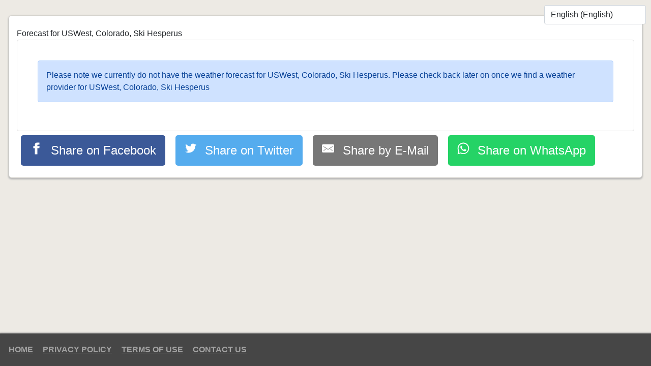

--- FILE ---
content_type: text/html; charset=utf-8
request_url: https://snowforecast.io/snow-forecast-resorts/uswest/colorado/ski-hesperus
body_size: 3551
content:


<!doctype html>
<html lang="en">
<head>
    
<meta charset="utf-8">
<meta name="viewport" content="width=device-width, initial-scale=1">

<link href="https://cdnjs.cloudflare.com/ajax/libs/font-awesome/6.0.0/css/all.min.css" rel="preload" as="style" onload="this.rel=&quot;stylesheet&quot;" integrity="sha512-9usAa10IRO0HhonpyAIVpjrylPvoDwiPUiKdWk5t3PyolY1cOd4DSE0Ga&#x2B;ri4AuTroPR5aQvXU9xC6qOPnzFeg==" crossorigin="anonymous" referrerpolicy="no-referrer" />
<link href="https://cdn.jsdelivr.net/npm/bootstrap@5.1.3/dist/css/bootstrap.min.css" rel="preload" as="style" onload="this.rel=&quot;stylesheet&quot;" integrity="sha384-1BmE4kWBq78iYhFldvKuhfTAU6auU8tT94WrHftjDbrCEXSU1oBoqyl2QvZ6jIW3" crossorigin="anonymous" referrerpolicy="no-referrer" />

<title></title>





<link href="https://cdn.freeonlineapps.net/WC/v6.0.3/css/common.min.css" rel="preload" as="style" onload="this.rel=&quot;stylesheet&quot;" integrity="sha512-HoP9J2gHGsQYD3eg/c76CKrmYhNpJNnkLv0GVrdyuaVZ8yfxtpIs6V5IiO9ghiKe2pnyoGcSU2veBAyhUOLrhQ==" crossorigin="anonymous" referrerpolicy="no-referrer" />
    <link rel="preload" as="style" onload="this.rel='stylesheet'" href="https://cdn.freeonlineapps.net/WCArchaic/v1.0.0/css/design.min.css" />

    
    <link href="https://cdn.freeonlineapps.net/Social/v1.0.1/social-share.min.css" rel="preload" as="style" onload="this.rel=&quot;stylesheet&quot;" integrity="sha512-e/cI7F6ipVilhBTOSLeYtFY1GGPECTXsSSAzi2Fmmc3gOOrGcLvPoMZsKeW/BuChR6vYsf8ar/KUa/0LvfPVEA==" crossorigin="anonymous" referrerpolicy="no-referrer" />
    <link rel="stylesheet" href="/css/webfonts.css?v=2">
    <link rel="stylesheet" href="/css/styles.css?v=3">
    <link rel="stylesheet" href="/css/fonts/weather-icons/css/weather-icons.css">
    <link rel="stylesheet" href="/css/feature.css?v=kbXQ0zOs3RwR-QvuuyfIRfCNuopYJLr0JKJWiVATg98" />
    <link rel="stylesheet" href="/css/summary.css?v=hyE5yOjWkY2lMeTqulq-nKKl9EoAU3aGH-7WH05kvts" />
    <link rel="stylesheet" href="/css/forecast.css?v=col6xFrC8C5a1gJLWfmL4asqq7ccEhVEl4pTAYHGnXY" />
    <link rel="stylesheet" href="/css/lang-box.css?v=7tZ8-XdCt45vrjwO778QwCH_7m8KZTNFwbUMD5-pgds" />
    <script async src="https://pagead2.googlesyndication.com/pagead/js/adsbygoogle.js?client=ca-pub-6475235154742772" crossorigin="anonymous"></script>

</head>
<body>
    <header class="page-header"></header>

    <main class="page-main">
        <div class="container">
            <div class="page-content">
                <div class="row">
                    <section class="col main-content">
                        <div class="d-flex">
                            <div class="ms-auto">
                                
    <select class="form-control" data-language-box>
            <option selected="" value="en">English (English)</option>
            <option value="sv">Swedish (Svenska)</option>
            <option value="no">Norwegian (Norsk)</option>
            <option value="nl">Dutch (Nederlands)</option>
            <option value="fr">French (fran&#xE7;ais)</option>
            <option value="fi">Finnish (suomi)</option>
            <option value="de">German (Deutsch)</option>
            <option value="da">Danish (dansk)</option>
            <option value="ja">Japanese (&#x65E5;&#x672C;&#x8A9E;)</option>
    </select>

                            </div>
                        </div>
                        

                        



<div class="row">
    <div class="col-md-12">
        <h3 class="post-title entry-title" itemprop="name">
             
        </h3>
        <div class="post-body help-content">
            Forecast for USWest, Colorado, Ski Hesperus

            <div class="collection-items" style="margin:0 auto;">


                <!-- RH: this is bootstrap 5 tabbed panel -->
                <div class="tab-content-2" id="regTabContent">

                    <div class="tab-pane fade show active" id="USWest" role="tabpanel" aria-labelledby="USWest-tab">
                                <div class="col12"><div class="alert alert-primary" role="alert">Please note we currently do not have the weather forecast for USWest, Colorado, Ski Hesperus. Please check back later on once we find a weather provider for USWest, Colorado, Ski Hesperus</div></div>
                    </div>
                </div>


            </div>

        </div>
    
    </div>
</div>



<div class="panel-share">
        <a class="resp-sharing-button__link" href="https://facebook.com/sharer/sharer.php?u=https%3a%2f%2fsnowforecast.io%2fsnow-forecast-resorts%2fuswest%2fcolorado%2fski-hesperus" target="_blank" rel="noopener">
            <div class="resp-sharing-button resp-sharing-button--facebook resp-sharing-button--large">
                <div aria-hidden="true" class="resp-sharing-button__icon resp-sharing-button__icon--solid">
                    <svg xmlns="http://www.w3.org/2000/svg" viewBox="0 0 24 24"><path d="M18.77 7.46H14.5v-1.9c0-.9.6-1.1 1-1.1h3V.5h-4.33C10.24.5 9.5 3.44 9.5 5.32v2.15h-3v4h3v12h5v-12h3.85l.42-4z" /></svg>
                </div>
                Share on Facebook
            </div>
        </a>
        <a class="resp-sharing-button__link" href="https://twitter.com/intent/tweet/?text=Content&#x2B;here&amp;url=https%3a%2f%2fsnowforecast.io%2fsnow-forecast-resorts%2fuswest%2fcolorado%2fski-hesperus" target="_blank" rel="noopener">
            <div class="resp-sharing-button resp-sharing-button--twitter resp-sharing-button--large">
                <div aria-hidden="true" class="resp-sharing-button__icon resp-sharing-button__icon--solid">
                    <svg xmlns="http://www.w3.org/2000/svg" viewBox="0 0 24 24"><path d="M23.44 4.83c-.8.37-1.5.38-2.22.02.93-.56.98-.96 1.32-2.02-.88.52-1.86.9-2.9 1.1-.82-.88-2-1.43-3.3-1.43-2.5 0-4.55 2.04-4.55 4.54 0 .36.03.7.1 1.04-3.77-.2-7.12-2-9.36-4.75-.4.67-.6 1.45-.6 2.3 0 1.56.8 2.95 2 3.77-.74-.03-1.44-.23-2.05-.57v.06c0 2.2 1.56 4.03 3.64 4.44-.67.2-1.37.2-2.06.08.58 1.8 2.26 3.12 4.25 3.16C5.78 18.1 3.37 18.74 1 18.46c2 1.3 4.4 2.04 6.97 2.04 8.35 0 12.92-6.92 12.92-12.93 0-.2 0-.4-.02-.6.9-.63 1.96-1.22 2.56-2.14z" /></svg>
                </div>
                Share on Twitter
            </div>
        </a>
        <a class="resp-sharing-button__link" href="/cdn-cgi/l/email-protection#[base64]" target="_self" rel="noopener">
            <div class="resp-sharing-button resp-sharing-button--email resp-sharing-button--large">
                <div aria-hidden="true" class="resp-sharing-button__icon resp-sharing-button__icon--solid">
                    <svg xmlns="http://www.w3.org/2000/svg" viewBox="0 0 24 24"><path d="M22 4H2C.9 4 0 4.9 0 6v12c0 1.1.9 2 2 2h20c1.1 0 2-.9 2-2V6c0-1.1-.9-2-2-2zM7.25 14.43l-3.5 2c-.08.05-.17.07-.25.07-.17 0-.34-.1-.43-.25-.14-.24-.06-.55.18-.68l3.5-2c.24-.14.55-.06.68.18.14.24.06.55-.18.68zm4.75.07c-.1 0-.2-.03-.27-.08l-8.5-5.5c-.23-.15-.3-.46-.15-.7.15-.22.46-.3.7-.14L12 13.4l8.23-5.32c.23-.15.54-.08.7.15.14.23.07.54-.16.7l-8.5 5.5c-.08.04-.17.07-.27.07zm8.93 1.75c-.1.16-.26.25-.43.25-.08 0-.17-.02-.25-.07l-3.5-2c-.24-.13-.32-.44-.18-.68s.44-.32.68-.18l3.5 2c.24.13.32.44.18.68z" /></svg>
                </div>
                Share by E-Mail
            </div>
        </a>
        <a class="resp-sharing-button__link" href="whatsapp://send?text=Content&#x2B;here+https%3a%2f%2fsnowforecast.io%2fsnow-forecast-resorts%2fuswest%2fcolorado%2fski-hesperus" target="_blank" rel="noopener">
            <div class="resp-sharing-button resp-sharing-button--whatsapp resp-sharing-button--large">
                <div aria-hidden="true" class="resp-sharing-button__icon resp-sharing-button__icon--solid">
                    <svg xmlns="http://www.w3.org/2000/svg" viewBox="0 0 24 24"><path d="M20.1 3.9C17.9 1.7 15 .5 12 .5 5.8.5.7 5.6.7 11.9c0 2 .5 3.9 1.5 5.6L.6 23.4l6-1.6c1.6.9 3.5 1.3 5.4 1.3 6.3 0 11.4-5.1 11.4-11.4-.1-2.8-1.2-5.7-3.3-7.8zM12 21.4c-1.7 0-3.3-.5-4.8-1.3l-.4-.2-3.5 1 1-3.4L4 17c-1-1.5-1.4-3.2-1.4-5.1 0-5.2 4.2-9.4 9.4-9.4 2.5 0 4.9 1 6.7 2.8 1.8 1.8 2.8 4.2 2.8 6.7-.1 5.2-4.3 9.4-9.5 9.4zm5.1-7.1c-.3-.1-1.7-.9-1.9-1-.3-.1-.5-.1-.7.1-.2.3-.8 1-.9 1.1-.2.2-.3.2-.6.1s-1.2-.5-2.3-1.4c-.9-.8-1.4-1.7-1.6-2-.2-.3 0-.5.1-.6s.3-.3.4-.5c.2-.1.3-.3.4-.5.1-.2 0-.4 0-.5C10 9 9.3 7.6 9 7c-.1-.4-.4-.3-.5-.3h-.6s-.4.1-.7.3c-.3.3-1 1-1 2.4s1 2.8 1.1 3c.1.2 2 3.1 4.9 4.3.7.3 1.2.5 1.6.6.7.2 1.3.2 1.8.1.6-.1 1.7-.7 1.9-1.3.2-.7.2-1.2.2-1.3-.1-.3-.3-.4-.6-.5z" /></svg>
                </div>
                Share on WhatsApp
            </div>
        </a>
</div>



                    </section>
                </div>
            </div>
        </div>
    </main>

    <footer class="page-footer">
        <div class="container">
            <nav class="links">
    <a href="/">Home</a>
    <a href="/privacy-policy">Privacy Policy</a>
    <a href="/terms">Terms of Use</a>
    <a href="/contact">Contact Us</a>
</nav>
        </div>
    </footer>

    <script data-cfasync="false" src="/cdn-cgi/scripts/5c5dd728/cloudflare-static/email-decode.min.js"></script><script defer type="module" src="https://cdn.freeonlineapps.net/WC/v6.0.3/js/common.min.js" integrity="sha512-4SoBAix/WX90jjMqy1wcOh59ZohtnnUSU9aSR9Pncnc9ghH78rOX33DaEymX7uA3uy5h2XaemkpJK7xbyrGERA==" crossorigin="anonymous" referrerpolicy="no-referrer"></script>
    
    <script src="/js/jquery.min.js"></script>
    <script src="https://cdnjs.cloudflare.com/ajax/libs/twitter-bootstrap/4.5.2/js/bootstrap.min.js"></script>
    <script src="/js/lang-box.js?v=pLYfu4wrCiVinw6CAZ1ckLug-nFgUHlQEnzZtNyyuk4"></script>   

<script defer src="https://static.cloudflareinsights.com/beacon.min.js/vcd15cbe7772f49c399c6a5babf22c1241717689176015" integrity="sha512-ZpsOmlRQV6y907TI0dKBHq9Md29nnaEIPlkf84rnaERnq6zvWvPUqr2ft8M1aS28oN72PdrCzSjY4U6VaAw1EQ==" data-cf-beacon='{"version":"2024.11.0","token":"4222cd50e7984e8b92dbba72514e8cc2","r":1,"server_timing":{"name":{"cfCacheStatus":true,"cfEdge":true,"cfExtPri":true,"cfL4":true,"cfOrigin":true,"cfSpeedBrain":true},"location_startswith":null}}' crossorigin="anonymous"></script>
</body>
</html>

--- FILE ---
content_type: text/html; charset=utf-8
request_url: https://www.google.com/recaptcha/api2/aframe
body_size: 267
content:
<!DOCTYPE HTML><html><head><meta http-equiv="content-type" content="text/html; charset=UTF-8"></head><body><script nonce="GGzTVrMuRag0HzpZNt-0Hw">/** Anti-fraud and anti-abuse applications only. See google.com/recaptcha */ try{var clients={'sodar':'https://pagead2.googlesyndication.com/pagead/sodar?'};window.addEventListener("message",function(a){try{if(a.source===window.parent){var b=JSON.parse(a.data);var c=clients[b['id']];if(c){var d=document.createElement('img');d.src=c+b['params']+'&rc='+(localStorage.getItem("rc::a")?sessionStorage.getItem("rc::b"):"");window.document.body.appendChild(d);sessionStorage.setItem("rc::e",parseInt(sessionStorage.getItem("rc::e")||0)+1);localStorage.setItem("rc::h",'1768676188040');}}}catch(b){}});window.parent.postMessage("_grecaptcha_ready", "*");}catch(b){}</script></body></html>

--- FILE ---
content_type: text/css
request_url: https://snowforecast.io/css/feature.css?v=kbXQ0zOs3RwR-QvuuyfIRfCNuopYJLr0JKJWiVATg98
body_size: 264
content:
.collection-items {
}


.tab-content {
    padding: 40px;
    border-left: 1px solid #e2e2e2;
    border-right: 1px solid #e2e2e2;
    border-bottom: 1px solid #e2e2e2;
    border-bottom-left-radius: 4px;
    border-bottom-right-radius: 4px;
}


.navbar {
    padding-bottom: 0;
}

.tab-content-2 {
    padding: 40px;
    border: 1px solid #e2e2e2;
    border-radius: 4px;
}

    .tab-content .col4,
    .tab-content-2 .col4 {
        display: inline-block;
        width: 24%;
    }

    .tab-content .col3,
    .tab-content-2 .col3 {
        display: inline-block;
        width: 32%;
        margin-bottom: 15px;
    }

    .tab-content-2 .col32 {
        display: inline-block;
        width: 30%;
        margin: 15px;
        vertical-align: top;
    }

    .tab-content .col3 .subtitle,
    .tab-content-2 .col3 .subtitle {
        color: #000;
        font-size: 0.6rem;
        font-family: Monda;
    }

    .tab-content a:hover .subtitle,
    .tab-content-2 a:hover .subtitle {
        text-decoration: none;
    }

.tab-content .col12 {
    width: 99%;
}

.tab-content .centered,
.tab-content-2 .centered {
    display: inline-block;
    margin: 0 auto;
}

.tab-content-2 .summary {
    margin: auto;
    width: 500px;
    height: 500px;
    padding: 32px;
    display: flex;
    min-width: 500px;
    max-width: 500px;
    min-height: 500px;
    max-height: 500px;
    border-radius: 50%;
    align-items: center;
    justify-content: center;
    background-color: rgba(0,0,0,0.1);
    border: solid 1px rgba(255, 255, 255, 0.15);
}

.tab-content-2 .summary-icon {
    width: 48px;
    height: 48px;
    padding: 10px;
    margin-top: 10px;
    margin-left: -40px;
    margin-right: 20px;
    border-radius: 50%;
    margin-bottom: 5px;
    line-height: 48px !important;
    background-color: rgb(255, 255, 255, 0.01);
    position: relative;
    top: 30px;
    left: -10px;
}


--- FILE ---
content_type: text/css
request_url: https://snowforecast.io/css/summary.css?v=hyE5yOjWkY2lMeTqulq-nKKl9EoAU3aGH-7WH05kvts
body_size: 164
content:
.summary {
    border: 0;
    color: #000;
    display: flex;
    align-items: center;
    letter-spacing: 1px;
    font-weight: normal;
    flex-direction: column;
    animation: fadein 400ms forwards;
}

.summary-center {
    width: 100%;
}

.summary-city {
    margin: 0;
    color: #fff;
    font-size: 150%;
    overflow: hidden;
    text-align: center;
    letter-spacing: 1px;
}

.summary-state {
    margin-bottom: 10px;
    margin-top:-40px;
}

.summary-temp {
    font-size: 400%;
}

.summary-deg {
    font-size: 300%;
    margin-left: 5px;
}

.summary-min {
    font-size: 150%;
}

.summary-icon {
    color: #1dbefa;
    font-size: 300%;
    margin-bottom: 10px;
}

.summary-status {
    color: #000;
    font-size: 120%;
    margin-bottom: 10px;
    text-transform: capitalize;
}

.summary-details {
    display: flex;
    flex-wrap: wrap;
    justify-content: center;
    width:90%;
}

    .summary-details > span {
        margin: 1px;
        padding: 5px;
        font-size: 100%;
        display: inline-block;
    }


--- FILE ---
content_type: application/javascript
request_url: https://cdn.freeonlineapps.net/WC/v6.0.3/js/common.min.js
body_size: 739
content:
globalThis.sleepAsync=function(t){return new Promise(e=>window.setTimeout(e,t))},String.prototype.formatUnicorn=function(){let t=this.toString();if(arguments.length){const e=typeof arguments[0];let o="string"===e||"number"===e?Array.prototype.slice.call(arguments):arguments[0];for(let e in o)t=t.replace(new RegExp("\\{"+e+"\\}","gi"),o[e])}return t},String.prototype.toElement=function(){const t=document.createElement("template");return t.innerHTML=this,t.content.firstElementChild},String.prototype.loc=function(){const t=document.querySelector(`[data-langkey='${this}']`);return t?t.innerHTML:this},Node.prototype.createElement=function(t){const e=document.createElement(t);return this.appendChild(e),e},Node.prototype.setChildContent=function(t,e,o){const n=this.querySelector(t);return n&&(o?n.innerHTML=e:n.innerText=e),n},Node.prototype.getElValue=function(t){return this.querySelector(t).value},Node.prototype.setChildContent=function(t,e,o){const n=this.querySelector(t);return n&&(o?n.innerHTML=e:n.innerText=e),n},Node.prototype.appendScriptAsync=function(t,e){return new Promise(o=>{let n=document.createElement("script");n.async=1,e&&(n.type="module"),n.onload=n.onreadystatechange=function(t,e){(e||!n.readyState||/loaded|complete/.test(n.readyState))&&(n.onload=n.onreadystatechange=null,n=void 0,e||o(n))},n.src=t,this.appendChild(n)})},Node.prototype.addDelegate=function(t,e,o){this.addEventListener(t,function(t){for(let n=t.target;n&&n!=this;n=n.parentNode)if(n.matches(e)){o(t,n);break}})},Node.prototype.addClick=function(t){return this.addEventListener("click",t),this},Node.prototype.loc=function(){this.querySelectorAll("[data-loc]:not([data-loc-done])").forEach(t=>{const e=t.getAttribute("data-loc");t.innerHTML=e.loc(),t.setAttribute("data-loc-done","")})},Node.prototype.findAttr=function(t){let e=this.getAttribute(t);if(e)return e;let o=this.querySelector(`[${t}]`);return o?o.getAttribute(t):(o=this.closest(`[${t}]`))?o.getAttribute(t):null},Node.prototype.setDisplay=function(t){this.classList.toggle("d-none",!t)},Node.prototype.setVisible=function(t){this.classList.toggle("invisible",!t)},Node.prototype.setContent=function(t,e){(e||void 0===e)&&(this.innerHTML=""),this.appendChild(t)},Array.prototype.toDict=function(t){const e={};for(let o of this)e[t(o)]=o;return e},navigator.userAgent.toLowerCase().indexOf("firefox")>-1&&document.querySelectorAll("link[rel='preload']").forEach(t=>t.rel="stylesheet"),function(){if(document.querySelector("[data-no-ad]"))return;const t=document.querySelectorAll(".sp");if(!t.length)return;let e='<div>\n            <ins class="adsbygoogle" style="display:inline-block;" data-ad-client="" data-ad-slot=""></ins>\n        </div>';t.forEach(t=>{t.classList.remove("invisible");let o=null,n=(o=e.toElement()).querySelector(".adsbygoogle");for(let e of t.attributes)e.name.startsWith("data-")&&n.setAttribute(e.name,e.value);window.setTimeout(()=>{t.querySelector(".sp-container").innerHTML=o.innerHTML,(window.adsbygoogle=window.adsbygoogle||[]).push({})},500)}),setTimeout(()=>{document.body.appendScriptAsync("//pagead2.googlesyndication.com/pagead/js/adsbygoogle.js")},1e3)}(),document.querySelectorAll("[data-language-box]").forEach(t=>t.addEventListener("change",()=>{const e=t.value;let o=window.location.pathname||"/";if(o.startsWith("/")||(o="/"+o),o.startsWith("/hl-")){const t=o.indexOf("/",1);o=o.substr(t)}o="/hl-"+e+o,window.location.search&&(o+=window.location.search),window.location.href=o}));

--- FILE ---
content_type: application/javascript
request_url: https://snowforecast.io/js/lang-box.js?v=pLYfu4wrCiVinw6CAZ1ckLug-nFgUHlQEnzZtNyyuk4
body_size: -240
content:
$(document).ready(() => {
    $("[data-language-box]").prependTo(".page-header .container");
});
